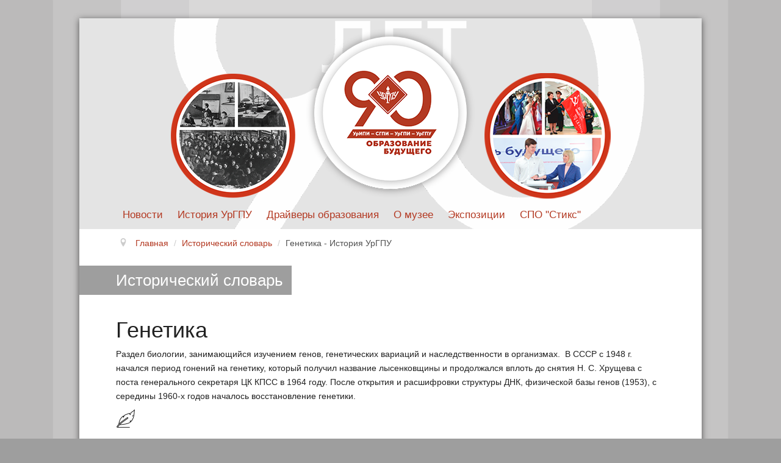

--- FILE ---
content_type: text/html; charset=utf-8
request_url: https://virtual.uspu.ru/dict/genetika
body_size: 4967
content:
<!DOCTYPE html>
<html lang="ru-ru" dir="ltr">
<head>
	<meta name="viewport" content="width=device-width, initial-scale=1.0" />
	<meta charset="utf-8" />
	<base href="https://virtual.uspu.ru/dict/genetika" />
	<meta name="description" content="История Уральского государственного педагогического университета - УрГПУ" />
	<meta name="generator" content="uspu.ru" />
	<title>Генетика - История УрГПУ</title>
	<link href="/templates/conf/favicon.ico" rel="shortcut icon" type="image/vnd.microsoft.icon" />
	<link href="/plugins/content/pdf_embed/assets/css/style.css" rel="stylesheet" />
	<link href="/media/jui/css/chosen.css?83126fb4b7728a7ad65deb4e06c48776" rel="stylesheet" />
	<link href="/plugins/system/jce/css/content.css?badb4208be409b1335b815dde676300e" rel="stylesheet" />
	<link href="/templates/conf/css/template.css?20240201071337" rel="stylesheet" />
	<style>

	body.site {
		border-top: 3px solid #b33922;
		background-color: #f4f6f7;
	}
	a {
		color: #b33922;
	}
	.nav-list > .active > a,
	.nav-list > .active > a:hover,
	.dropdown-menu li > a:hover,
	.dropdown-menu .active > a,
	.dropdown-menu .active > a:hover,
	.nav-pills > .active > a,
	.nav-pills > .active > a:hover,
	.btn-primary {
		background: #b33922;
	}
	</style>
	<script type="application/json" class="joomla-script-options new">{"csrf.token":"e38b92034698b7f74f398492002b211a","system.paths":{"root":"","base":""}}</script>
	<script src="/media/system/js/core.js?83126fb4b7728a7ad65deb4e06c48776"></script>
	<script src="/media/jui/js/jquery.min.js?83126fb4b7728a7ad65deb4e06c48776"></script>
	<script src="/media/jui/js/jquery-noconflict.js?83126fb4b7728a7ad65deb4e06c48776"></script>
	<script src="/media/jui/js/jquery-migrate.min.js?83126fb4b7728a7ad65deb4e06c48776"></script>
	<script src="/media/jui/js/chosen.jquery.min.js?83126fb4b7728a7ad65deb4e06c48776"></script>
	<script src="/media/jui/js/bootstrap.min.js?83126fb4b7728a7ad65deb4e06c48776"></script>
	<script src="/templates/conf/js/template.js?83126fb4b7728a7ad65deb4e06c48776"></script>
	<!--[if lt IE 9]><script src="/media/jui/js/html5.js?83126fb4b7728a7ad65deb4e06c48776"></script><![endif]-->
	<script>

	jQuery(function ($) {
		initChosen();
		$("body").on("subform-row-add", initChosen);

		function initChosen(event, container)
		{
			container = container || document;
			$(container).find("select").chosen({"disable_search_threshold":10,"search_contains":true,"allow_single_deselect":true,"placeholder_text_multiple":"\u0412\u044b\u0431\u0435\u0440\u0438\u0442\u0435 \u043e\u0434\u043d\u043e \u0438\u043b\u0438 \u043d\u0435\u0441\u043a\u043e\u043b\u044c\u043a\u043e \u0437\u043d\u0430\u0447\u0435\u043d\u0438\u0439","placeholder_text_single":"\u0412\u044b\u0431\u0435\u0440\u0438\u0442\u0435 \u0437\u043d\u0430\u0447\u0435\u043d\u0438\u0435","no_results_text":"\u041d\u0438\u0447\u0435\u0433\u043e \u043d\u0435 \u043d\u0430\u0439\u0434\u0435\u043d\u043e."});
		}
	});
	
		var resetFilter = function() {
		document.getElementById('filter-search').value = '';
	}

	</script>

</head>
<body class="site com_tags view-tag no-layout no-task itemid-220">
	<!-- Body -->
	<div class="body" id="top">
		<div class="container">
			<!-- Header -->
			<header class="header" role="banner">
				<div class="header-inner clearfix">
					<a class="brand pull-left" href="/">
						<img src="https://virtual.uspu.ru/images/90logo4.png" alt="История УрГПУ" />																				<div class="site-description"></div>
											</a>
					<div class="header-search pull-right">
						
					</div>
				</div>
			</header>
							<nav class="navigation" role="navigation">
					<div class="navbar pull-left">
						<a class="btn btn-navbar collapsed" data-toggle="collapse" data-target=".nav-collapse">
							<span class="element-invisible">Toggle Navigation</span>
							<span class="icon-bar"></span>
							<span class="icon-bar"></span>
							<span class="icon-bar"></span>
						</a>
					</div>
					<div class="nav-collapse">
						<ul class="nav menu nav-pills mod-list">
<li class="item-361"><a href="/news" >Новости</a></li><li class="item-209 deeper parent"><a href="/history" >История УрГПУ</a><ul class="nav-child unstyled small"><li class="item-210"><a href="/history/1930-e" >1930-е</a></li><li class="item-211"><a href="/history/1940-e" >1940-е</a></li><li class="item-212"><a href="/history/1950-e" >1950-е</a></li><li class="item-213"><a href="/history/1960-e" >1960-е</a></li><li class="item-214"><a href="/history/1970-e" >1970-е</a></li><li class="item-215"><a href="/history/1980-e" >1980-е</a></li><li class="item-216"><a href="/history/1990-e" >1990-е</a></li><li class="item-217"><a href="/history/2000-e" >2000-е</a></li><li class="item-218"><a href="/history/2010-2020" >2010-2020</a></li><li class="item-228"><a href="/history/2021-2030" >2021-2030</a></li><li class="item-378 current active"><a href="/dict" >Исторический словарь</a></li><li class="item-338"><a href="/instituti" >Учебные подразделения</a></li><li class="item-237"><a href="/history/laureaty" >Лауреаты премии Губернатора Свердловской области</a></li></ul></li><li class="item-339"><a href="/drivers" >Драйверы образования</a></li><li class="item-222 deeper parent"><a href="/about" >О музее</a><ul class="nav-child unstyled small"><li class="item-223"><a href="/about/staff" >Сотрудники музея</a></li><li class="item-241"><a href="/about/rukovoditeli-muzeya" >Руководители Музея</a></li><li class="item-251"><a href="/about/my-provodim-i-organizuem" >Мы проводим и организуем!</a></li><li class="item-252"><a href="/about/nashi-vystavki" >Наши Выставки</a></li></ul></li><li class="item-377"><a href="/expositions" >Экспозиции</a></li><li class="item-240 deeper parent"><a href="/spo-stiks" >СПО &quot;Стикс&quot;</a><ul class="nav-child unstyled small"><li class="item-305"><a href="/spo-stiks/nasha-deyatelnost" >Наша деятельность</a></li><li class="item-300"><a href="/spo-stiks/istoriya-spo-stiks" >История СПО «Стикс»</a></li><li class="item-301"><a href="/spo-stiks/poiskovye-ekspeditsii" >Поисковые экспедиции </a></li><li class="item-302"><a href="/spo-stiks/muzej-poiska" >Музей поиска</a></li><li class="item-303"><a href="/spo-stiks/uchebnaya-deyatelnost" >Учебная деятельность</a></li><li class="item-304"><a href="/spo-stiks/poleznye-ssylki" >Полезные ссылки</a></li></ul></li></ul>
<div aria-label="Навигация по сайту" role="navigation">
	<ul itemscope itemtype="https://schema.org/BreadcrumbList" class="breadcrumb">
					<li class="active">
				<span class="divider icon-location"></span>
			</li>
		
						<li itemprop="itemListElement" itemscope itemtype="https://schema.org/ListItem">
											<a itemprop="item" href="/" class="pathway"><span itemprop="name">Главная</span></a>
					
											<span class="divider">
							/						</span>
										<meta itemprop="position" content="1">
				</li>
							<li itemprop="itemListElement" itemscope itemtype="https://schema.org/ListItem">
											<a itemprop="item" href="/dict?parent_id=1" class="pathway"><span itemprop="name">Исторический словарь</span></a>
					
											<span class="divider">
							/						</span>
										<meta itemprop="position" content="2">
				</li>
							<li itemprop="itemListElement" itemscope itemtype="https://schema.org/ListItem" class="active">
					<span itemprop="name">
						Генетика - История УрГПУ					</span>
					<meta itemprop="position" content="3">
				</li>
				</ul>
</div>

					</div>
				</nav>
						
			<div class="row-fluid">
								<main id="content" role="main" class="span12">
					<!-- Begin Content -->
					
					<div id="system-message-container">
	</div>

					<div class="tag-category">
			<h1>
			Исторический словарь		</h1>
				<h2>
			Генетика		</h2>
					<div class="category-desc">
													<p>Раздел биологии, занимающийся изучением генов, генетических вариаций и наследственности в организмах. &nbsp;В СССР с 1948 г. начался период гонений на генетику, который получил название лысенковщины и продолжался вплоть до снятия Н. С. Хрущева с поста генерального секретаря ЦК КПСС в 1964 году. После открытия и расшифровки структуры ДНК, физической базы генов (1953), с середины 1960-х годов началось восстановление генетики.</p>						<div class="clr"></div>
		</div>
								<img src="/images/quill.png" />
						<form action="https://virtual.uspu.ru/dict/genetika" method="post" name="adminForm" id="adminForm" class="form-inline">
			<fieldset class="filters btn-toolbar">
									<input type="hidden" name="filter_order" value="" />
			<input type="hidden" name="filter_order_Dir" value="" />
			<input type="hidden" name="limitstart" value="" />
			<input type="hidden" name="task" value="" />
			<div class="clearfix"></div>
		</fieldset>
				<ul class="category list-striped">
												<li class="cat-list-row0 clearfix">
													<h3>
						<a href="/history/1970-e">
							1970-е						</a>
					</h3>
																												</li>
					</ul>
	</form>
	</div>
							<div class="moduletable">
							<h3 class="arrowred">Ещё ключевые слова</h3>
						<div class="tagspopular tagscloud">
		<span class="tag">
			<a class="tag-name" style="font-size: 1em" href="/dict/tsifrovaya-obrazovatelnaya-sreda">
				Цифровая образовательная среда</a>
					</span>
			<span class="tag">
			<a class="tag-name" style="font-size: 1em" href="/dict/eksternat">
				Экстернат</a>
					</span>
			<span class="tag">
			<a class="tag-name" style="font-size: 1em" href="/dict/yuvenalnaya-yustitsiya">
				Ювенальная юстиция</a>
					</span>
			<span class="tag">
			<a class="tag-name" style="font-size: 1em" href="/dict/uchitel-shirokogo-profilya">
				Учитель широкого профиля</a>
					</span>
			<span class="tag">
			<a class="tag-name" style="font-size: 1em" href="/dict/khozraschet">
				Хозрасчет</a>
					</span>
			<span class="tag">
			<a class="tag-name" style="font-size: 1em" href="/dict/planjorka">
				Планёрка</a>
					</span>
			<span class="tag">
			<a class="tag-name" style="font-size: 1em" href="/dict/pionerskij-lager">
				Пионерский лагерь</a>
					</span>
			<span class="tag">
			<a class="tag-name" style="font-size: 1em" href="/dict/nauchno-metodicheskij-sovet">
				Научно-методический совет</a>
					</span>
			<span class="tag">
			<a class="tag-name" style="font-size: 1em" href="/dict/kolkhoz">
				Колхоз</a>
					</span>
			<span class="tag">
			<a class="tag-name" style="font-size: 1em" href="/dict/literaturnye-pyatnitsy">
				Литературные пятницы</a>
					</span>
			<span class="tag">
			<a class="tag-name" style="font-size: 1em" href="/dict/uralskij-koeffitsient">
				Уральский коэффициент</a>
					</span>
			<span class="tag">
			<a class="tag-name" style="font-size: 1em" href="/dict/bratchina">
				«Братчина»</a>
					</span>
			<span class="tag">
			<a class="tag-name" style="font-size: 1em" href="/dict/vlksm">
				ВЛКСМ</a>
					</span>
			<span class="tag">
			<a class="tag-name" style="font-size: 1em" href="/dict/sotssorevnovanie">
				Соцсоревнование</a>
					</span>
			<span class="tag">
			<a class="tag-name" style="font-size: 1em" href="/dict/fizkultminutka">
				Физкультминутка</a>
					</span>
			<span class="tag">
			<a class="tag-name" style="font-size: 1em" href="/dict/strojotryady">
				Стройотряды</a>
					</span>
			<span class="tag">
			<a class="tag-name" style="font-size: 1em" href="/dict/distantsionnoe-obuchenie">
				Дистанционное обучение</a>
					</span>
			<span class="tag">
			<a class="tag-name" style="font-size: 1em" href="/dict/khozdogovor">
				Хоздоговор</a>
					</span>
			<span class="tag">
			<a class="tag-name" style="font-size: 1em" href="/dict/tsifrovizatsiya-obrazovaniya">
				Цифровизация образования</a>
					</span>
			<span class="tag">
			<a class="tag-name" style="font-size: 1em" href="/dict/produktovye-kartochki">
				Продуктовые карточки</a>
					</span>
	</div>
		</div>
			<div class="moduletable qrcodemod">
						<div style="text-align:center">
<a rel="nofollow noreferrer noopener" class="jcepopup noicon" type="text/html" data-mediabox="1" data-mediabox-width="800" data-mediabox-height="800" data-mediabox-title="QR-код" data-mediabox-caption="Скачать код со ссылкой на эту страницу можно так же, как любое другое изображение." href="https://api.qrserver.com/v1/create-qr-code/?data=https://virtual.uspu.ru/dict/genetika&amp;size=600x600&amp;color=212121&amp;bgcolor=FFFFFF&amp;margin=10" target="_blank" title="Скачать QR-код"><img src="https://api.qrserver.com/v1/create-qr-code/?data=https://virtual.uspu.ru/dict/genetika&amp;size=150x150&amp;color=212121&amp;bgcolor=FFFFFF&amp;margin=1" alt="QR-код страницы" title="Нажмите, чтобы увеличить и скачать QR-код" />
</a>
</div>
		</div>
			<div class="moduletable">
						

<div class="custom"  >
	<script src="https://yastatic.net/share2/share.js"></script>
<div class="ya-share2" data-curtain data-shape="round" data-services="messenger,vkontakte,odnoklassniki,telegram,whatsapp"></div></div>
		</div>
	
					<!-- End Content -->
				</main>
							</div>
		</div>
	</div>
	<!-- Footer -->
	<footer class="footer" role="contentinfo">
		<div class="container">
			<hr />
			
			<p class="pull-right">
				<a href="#top" id="back-top">
					Наверх				</a>
			</p>
			<p class="copybott">
              <a href="/administrator?jndex" target="_blank" rel="nofollow">&copy;</a>  История УрГПУ			</p>
		</div>
	</footer>
	

<div class="custom"  >
	<!-- Yandex.Metrika counter --> <script type="text/javascript" > (function(m,e,t,r,i,k,a){m[i]=m[i]||function(){(m[i].a=m[i].a||[]).push(arguments)}; m[i].l=1*new Date();k=e.createElement(t),a=e.getElementsByTagName(t)[0],k.async=1,k.src=r,a.parentNode.insertBefore(k,a)}) (window, document, "script", "https://mc.yandex.ru/metrika/tag.js", "ym"); ym(70673632, "init", { clickmap:true, trackLinks:true, accurateTrackBounce:true, webvisor:true }); </script> <noscript><div><img src="https://mc.yandex.ru/watch/70673632" style="position:absolute; left:-9999px;" alt="" /></div></noscript> <!-- /Yandex.Metrika counter --></div>

</body>
</html>
